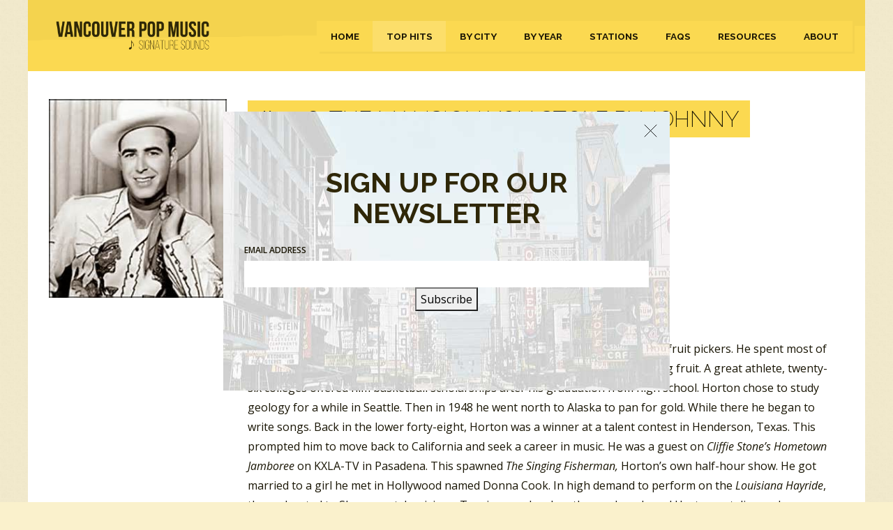

--- FILE ---
content_type: text/html; charset=UTF-8
request_url: https://vancouversignaturesounds.com/hits/the-mansion-you-stole-by-johnny-horton/
body_size: 11104
content:
<!doctype html>
<html class="no-js" lang="en">
<head>
    <meta charset="utf-8">
    <meta http-equiv="x-ua-compatible" content="ie=edge">
    
    <meta name="viewport" content="width=device-width, initial-scale=1">
    <link href="https://fonts.googleapis.com/css?family=Open+Sans:400,400i,600,600i|Raleway:200,200i,400,500,700&display=swap" rel="stylesheet">
    <link href="https://cdnjs.cloudflare.com/ajax/libs/select2/4.0.3/css/select2.min.css" rel="stylesheet" />
    <link rel="stylesheet" href="/wp-content/themes/ray/style.css">
    <link rel="stylesheet" href="/wp-content/themes/ray/style2.css">

    <!-- Google tag (gtag.js) -->
    <script async src="https://www.googletagmanager.com/gtag/js?id=G-D7X10863Z8"></script>
    <script>
      window.dataLayer = window.dataLayer || [];
      function gtag(){dataLayer.push(arguments);}
      gtag('js', new Date());
      gtag('config', 'G-D7X10863Z8');
    </script>

    <meta name='robots' content='index, follow, max-image-preview:large, max-snippet:-1, max-video-preview:-1' />

	<!-- This site is optimized with the Yoast SEO plugin v26.5 - https://yoast.com/wordpress/plugins/seo/ -->
	<title>The Mansion You Stole by Johnny Horton - 1960 Hit Song - Vancouver Pop Music Signature Sounds</title>
	<meta name="description" content="Learn more about the song The Mansion You Stole by Johnny Horton from the year 1960. Listen to the pop music hit, explore the lyrics, learn the history, and more!" />
	<link rel="canonical" href="https://vancouversignaturesounds.com/hits/the-mansion-you-stole-by-johnny-horton/" />
	<meta property="og:locale" content="en_US" />
	<meta property="og:type" content="article" />
	<meta property="og:title" content="The Mansion You Stole by Johnny Horton - 1960 Hit Song - Vancouver Pop Music Signature Sounds" />
	<meta property="og:description" content="Learn more about the song The Mansion You Stole by Johnny Horton from the year 1960. Listen to the pop music hit, explore the lyrics, learn the history, and more!" />
	<meta property="og:url" content="https://vancouversignaturesounds.com/hits/the-mansion-you-stole-by-johnny-horton/" />
	<meta property="og:site_name" content="Vancouver Pop Music Signature Sounds" />
	<meta property="article:publisher" content="https://www.facebook.com/vancouversignaturesounds" />
	<meta property="article:published_time" content="2017-01-16T17:00:17+00:00" />
	<meta property="article:modified_time" content="2025-08-29T05:03:44+00:00" />
	<meta property="og:image" content="https://vancouversignaturesounds.com/wp-content/uploads/2016/01/th-15.jpeg" />
	<meta property="og:image:width" content="268" />
	<meta property="og:image:height" content="299" />
	<meta property="og:image:type" content="image/jpeg" />
	<meta name="author" content="Ray" />
	<meta name="twitter:card" content="summary_large_image" />
	<meta name="twitter:label1" content="Written by" />
	<meta name="twitter:data1" content="Ray" />
	<meta name="twitter:label2" content="Est. reading time" />
	<meta name="twitter:data2" content="6 minutes" />
	<script type="application/ld+json" class="yoast-schema-graph">{"@context":"https://schema.org","@graph":[{"@type":"Article","@id":"https://vancouversignaturesounds.com/hits/the-mansion-you-stole-by-johnny-horton/#article","isPartOf":{"@id":"https://vancouversignaturesounds.com/hits/the-mansion-you-stole-by-johnny-horton/"},"author":{"name":"Ray","@id":"https://vancouversignaturesounds.com/#/schema/person/6a4c1a55ab28031ec8e943ad06db2c28"},"headline":"The Mansion You Stole by Johnny Horton","datePublished":"2017-01-16T17:00:17+00:00","dateModified":"2025-08-29T05:03:44+00:00","mainEntityOfPage":{"@id":"https://vancouversignaturesounds.com/hits/the-mansion-you-stole-by-johnny-horton/"},"wordCount":1038,"commentCount":1,"publisher":{"@id":"https://vancouversignaturesounds.com/#organization"},"image":{"@id":"https://vancouversignaturesounds.com/hits/the-mansion-you-stole-by-johnny-horton/#primaryimage"},"thumbnailUrl":"https://vancouversignaturesounds.com/wp-content/uploads/2016/01/th-15.jpeg","keywords":["Johnny Horton"],"articleSection":["Bubbling Under the Countdown"],"inLanguage":"en-US","potentialAction":[{"@type":"CommentAction","name":"Comment","target":["https://vancouversignaturesounds.com/hits/the-mansion-you-stole-by-johnny-horton/#respond"]}]},{"@type":"WebPage","@id":"https://vancouversignaturesounds.com/hits/the-mansion-you-stole-by-johnny-horton/","url":"https://vancouversignaturesounds.com/hits/the-mansion-you-stole-by-johnny-horton/","name":"The Mansion You Stole by Johnny Horton - 1960 Hit Song - Vancouver Pop Music Signature Sounds","isPartOf":{"@id":"https://vancouversignaturesounds.com/#website"},"primaryImageOfPage":{"@id":"https://vancouversignaturesounds.com/hits/the-mansion-you-stole-by-johnny-horton/#primaryimage"},"image":{"@id":"https://vancouversignaturesounds.com/hits/the-mansion-you-stole-by-johnny-horton/#primaryimage"},"thumbnailUrl":"https://vancouversignaturesounds.com/wp-content/uploads/2016/01/th-15.jpeg","datePublished":"2017-01-16T17:00:17+00:00","dateModified":"2025-08-29T05:03:44+00:00","description":"Learn more about the song The Mansion You Stole by Johnny Horton from the year 1960. Listen to the pop music hit, explore the lyrics, learn the history, and more!","breadcrumb":{"@id":"https://vancouversignaturesounds.com/hits/the-mansion-you-stole-by-johnny-horton/#breadcrumb"},"inLanguage":"en-US","potentialAction":[{"@type":"ReadAction","target":["https://vancouversignaturesounds.com/hits/the-mansion-you-stole-by-johnny-horton/"]}]},{"@type":"ImageObject","inLanguage":"en-US","@id":"https://vancouversignaturesounds.com/hits/the-mansion-you-stole-by-johnny-horton/#primaryimage","url":"https://vancouversignaturesounds.com/wp-content/uploads/2016/01/th-15.jpeg","contentUrl":"https://vancouversignaturesounds.com/wp-content/uploads/2016/01/th-15.jpeg","width":268,"height":299},{"@type":"BreadcrumbList","@id":"https://vancouversignaturesounds.com/hits/the-mansion-you-stole-by-johnny-horton/#breadcrumb","itemListElement":[{"@type":"ListItem","position":1,"name":"Home","item":"https://vancouversignaturesounds.com/"},{"@type":"ListItem","position":2,"name":"Top Hits","item":"https://vancouversignaturesounds.com/hits/"},{"@type":"ListItem","position":3,"name":"The Mansion You Stole by Johnny Horton"}]},{"@type":"WebSite","@id":"https://vancouversignaturesounds.com/#website","url":"https://vancouversignaturesounds.com/","name":"Vancouver Pop Music Signature Sounds","description":"","publisher":{"@id":"https://vancouversignaturesounds.com/#organization"},"potentialAction":[{"@type":"SearchAction","target":{"@type":"EntryPoint","urlTemplate":"https://vancouversignaturesounds.com/?s={search_term_string}"},"query-input":{"@type":"PropertyValueSpecification","valueRequired":true,"valueName":"search_term_string"}}],"inLanguage":"en-US"},{"@type":"Organization","@id":"https://vancouversignaturesounds.com/#organization","name":"Vancouver Signature Sounds","url":"https://vancouversignaturesounds.com/","logo":{"@type":"ImageObject","inLanguage":"en-US","@id":"https://vancouversignaturesounds.com/#/schema/logo/image/","url":"https://vancouversignaturesounds.com/wp-content/uploads/2020/09/logo.png","contentUrl":"https://vancouversignaturesounds.com/wp-content/uploads/2020/09/logo.png","width":350,"height":83,"caption":"Vancouver Signature Sounds"},"image":{"@id":"https://vancouversignaturesounds.com/#/schema/logo/image/"},"sameAs":["https://www.facebook.com/vancouversignaturesounds"]},{"@type":"Person","@id":"https://vancouversignaturesounds.com/#/schema/person/6a4c1a55ab28031ec8e943ad06db2c28","name":"Ray","image":{"@type":"ImageObject","inLanguage":"en-US","@id":"https://vancouversignaturesounds.com/#/schema/person/image/","url":"https://secure.gravatar.com/avatar/5d93a7fbd2890f6b31402973afe3ffd3bd3dc655ca5d70ba7a3814ee436d67b4?s=96&d=mm&r=g","contentUrl":"https://secure.gravatar.com/avatar/5d93a7fbd2890f6b31402973afe3ffd3bd3dc655ca5d70ba7a3814ee436d67b4?s=96&d=mm&r=g","caption":"Ray"}}]}</script>
	<!-- / Yoast SEO plugin. -->


<link rel='dns-prefetch' href='//jetpack.wordpress.com' />
<link rel='dns-prefetch' href='//s0.wp.com' />
<link rel='dns-prefetch' href='//public-api.wordpress.com' />
<link rel='dns-prefetch' href='//0.gravatar.com' />
<link rel='dns-prefetch' href='//1.gravatar.com' />
<link rel='dns-prefetch' href='//2.gravatar.com' />
<link rel='preconnect' href='//c0.wp.com' />
<link rel="alternate" type="application/rss+xml" title="Vancouver Pop Music Signature Sounds &raquo; The Mansion You Stole by Johnny Horton Comments Feed" href="https://vancouversignaturesounds.com/hits/the-mansion-you-stole-by-johnny-horton/feed/" />
<link rel="alternate" title="oEmbed (JSON)" type="application/json+oembed" href="https://vancouversignaturesounds.com/wp-json/oembed/1.0/embed?url=https%3A%2F%2Fvancouversignaturesounds.com%2Fhits%2Fthe-mansion-you-stole-by-johnny-horton%2F" />
<link rel="alternate" title="oEmbed (XML)" type="text/xml+oembed" href="https://vancouversignaturesounds.com/wp-json/oembed/1.0/embed?url=https%3A%2F%2Fvancouversignaturesounds.com%2Fhits%2Fthe-mansion-you-stole-by-johnny-horton%2F&#038;format=xml" />
<style id='wp-img-auto-sizes-contain-inline-css' type='text/css'>
img:is([sizes=auto i],[sizes^="auto," i]){contain-intrinsic-size:3000px 1500px}
/*# sourceURL=wp-img-auto-sizes-contain-inline-css */
</style>
<style id='classic-theme-styles-inline-css' type='text/css'>
/*! This file is auto-generated */
.wp-block-button__link{color:#fff;background-color:#32373c;border-radius:9999px;box-shadow:none;text-decoration:none;padding:calc(.667em + 2px) calc(1.333em + 2px);font-size:1.125em}.wp-block-file__button{background:#32373c;color:#fff;text-decoration:none}
/*# sourceURL=/wp-includes/css/classic-themes.min.css */
</style>
<link rel='stylesheet' id='flick-css' href='https://vancouversignaturesounds.com/wp-content/plugins/mailchimp/assets/css/flick/flick.css?ver=2.0.0' type='text/css' media='all' />
<script type="text/javascript" src="https://c0.wp.com/c/6.9/wp-includes/js/jquery/jquery.min.js" id="jquery-core-js"></script>
<script type="text/javascript" src="https://c0.wp.com/c/6.9/wp-includes/js/jquery/jquery-migrate.min.js" id="jquery-migrate-js"></script>
<link rel="https://api.w.org/" href="https://vancouversignaturesounds.com/wp-json/" /><link rel="alternate" title="JSON" type="application/json" href="https://vancouversignaturesounds.com/wp-json/wp/v2/posts/1537" /><link rel="EditURI" type="application/rsd+xml" title="RSD" href="https://vancouversignaturesounds.com/xmlrpc.php?rsd" />
<meta name="generator" content="WordPress 6.9" />
<link rel='shortlink' href='https://vancouversignaturesounds.com/?p=1537' />
<link rel="icon" href="https://vancouversignaturesounds.com/wp-content/uploads/2020/04/favicon.png" sizes="32x32" />
<link rel="icon" href="https://vancouversignaturesounds.com/wp-content/uploads/2020/04/favicon.png" sizes="192x192" />
<link rel="apple-touch-icon" href="https://vancouversignaturesounds.com/wp-content/uploads/2020/04/favicon.png" />
<meta name="msapplication-TileImage" content="https://vancouversignaturesounds.com/wp-content/uploads/2020/04/favicon.png" />
</head>
<body>
    <div class="wrapper">
        <header class="header row">
            <div class="logo columns medium-12 large-3">
                <a href="/">
                    <img src="/wp-content/themes/ray/images/logo.png" alt="Vancouver Pop Music Signature Sounds" width="210" height="50" />
                </a>
            </div>
            <nav class="nav columns medium-12 large-9">
                <div class="menu-header-container"><ul id="menu-header" class="menu"><li id="menu-item-21" class="menu-item menu-item-type-post_type menu-item-object-page menu-item-home menu-item-21"><a href="https://vancouversignaturesounds.com/">Home</a></li>
<li id="menu-item-20" class="menu-item menu-item-type-post_type menu-item-object-page current_page_parent menu-item-20"><a href="https://vancouversignaturesounds.com/hits/">Top Hits</a></li>
<li id="menu-item-57117" class="menu-item menu-item-type-post_type menu-item-object-page menu-item-57117"><a href="https://vancouversignaturesounds.com/by-city/">By City</a></li>
<li id="menu-item-19129" class="menu-item menu-item-type-post_type menu-item-object-page menu-item-19129"><a href="https://vancouversignaturesounds.com/by-year/">By Year</a></li>
<li id="menu-item-19" class="menu-item menu-item-type-post_type menu-item-object-page menu-item-19"><a href="https://vancouversignaturesounds.com/radio-stations/">Stations</a></li>
<li id="menu-item-53" class="menu-item menu-item-type-post_type menu-item-object-page menu-item-53"><a href="https://vancouversignaturesounds.com/faqs/">FAQs</a></li>
<li id="menu-item-54" class="menu-item menu-item-type-post_type menu-item-object-page menu-item-54"><a href="https://vancouversignaturesounds.com/resources/">Resources</a></li>
<li id="menu-item-18" class="menu-item menu-item-type-post_type menu-item-object-page menu-item-18"><a href="https://vancouversignaturesounds.com/about-ray-mcginnis/">About</a></li>
</ul></div>            </nav>
        </header>
        <div class="main row">
    <aside class="sidebar columns large-3 medium-4 small-12">
        <img width="268" height="299" src="https://vancouversignaturesounds.com/wp-content/uploads/2016/01/th-15.jpeg" class="attachment-full size-full wp-post-image" alt="The Mansion You Stole by Johnny Horton" decoding="async" fetchpriority="high" title="The Mansion You Stole by Johnny Horton" />    </aside>
    <main class="content columns large-9 medium-8 small-12">
                <article class="article">
            <span class="title" href="https://vancouversignaturesounds.com/hits/the-mansion-you-stole-by-johnny-horton/">
                <h1>
                    <span><strong>#1258:</strong> The Mansion You Stole by Johnny Horton</span>
                </h1>
            </span>
            
<p>Peak Month: December 1960<br>
7 weeks on Vancouver&rsquo;s <a data-autolink-id="1" target="_blank"  href="https://vancouversignaturesounds.com/radio-stations/cfun/" >CFUN</a> chart<br>
Peak Position #8 <a data-autolink-id="1" target="_blank"  href="https://vancouversignaturesounds.com/radio-stations/cfun/" >CFUN</a><br>
Peak Position #7 <a data-autolink-id="3" target="_blank"  href="https://vancouversignaturesounds.com/radio-stations/ckwx/" >CKWX</a><br>
Peak Position on Billboard Hot 100 ~ did not chart<br>
YouTube.com: &ldquo;<a href="https://www.youtube.com/watch?v=p4WKcymmZc4">The Mansion You Stole</a>&rdquo;<br>
Lyrics: <a href="https://genius.com/Johnny-horton-mansion-you-stole-lyrics">&ldquo;The Mansion You Stole&rdquo;</a></p>
<p>John LeGale Horton was born on April 30, 1925, in Los Angeles, born to migrant fruit pickers. He spent most of his life growing up in East Texas when the family wasn&rsquo;t back in California picking fruit. A great athlete, twenty-six colleges offered him basketball scholarships after his graduation from high school. Horton chose to study geology for a while in Seattle. Then in 1948 he went north to Alaska to pan for gold. While there he began to write songs. Back in the lower forty-eight, Horton was a winner at&nbsp;a talent contest in Henderson, Texas. This prompted him to move back to California and seek a career in music. He was a guest on <em>Cliffie Stone&rsquo;s Hometown Jamboree</em> on KXLA-TV in Pasadena. This spawned <em>The Singing Fisherman,</em>&nbsp;Horton&rsquo;s own half-hour show. He got married to a girl he met in Hollywood named Donna Cook. In high demand to perform on the&nbsp;<em>Louisiana Hayride</em>, they relocated to Shreveport, Louisiana. Touring was hard on the newlyweds and Horton got divorced.</p>
<p><span id="more-1537"></span></p>
<p>On New Year&rsquo;s Day 1953, Johnny Horton learned on the radio Hank Williams had died of a heart attack in the backseat of his Cadillac after playing a New Year&rsquo;s Eve gig at the Skyline Club in Austin. Nearly ten months later, Horton married Hank William&rsquo;s widow, Billie Jean, on September 26, 1953.&nbsp;Horton went on to become one of the era&rsquo;s most successful recording artists with hits on both the country and pop charts. He was recognized as a honky tonk singer with strong rockabilly tendencies.</p>
<p>Though he released a number of singles starting in 1953, it was his ninth single, &ldquo;Honky-Tonk Man&rdquo;, that was his first to chart nationally. Recorded in January 1956, the single climbed to #9 on the&nbsp;<em>Billboard&nbsp;</em>Hot Country Songs chart. Later that year &ldquo;I&rsquo;m A One-Woman-Man&rdquo; climbed to #7 on the Hot Country Songs chart. While in 1957, Horton was back in the Top Ten nationally on the <em>Billboard&nbsp;</em>Hot Country Songs chart with &ldquo;The Woman I Need&rdquo;.</p>
<p>In 1958 Johnny Horton had a #1 hit in Vancouver on <a data-autolink-id="3" target="_blank"  href="https://vancouversignaturesounds.com/radio-stations/ckwx/" >CKWX</a> with &ldquo;Honky-Tonk Hardwood Floor&rdquo;. A track from his 1956 album,&nbsp;<em>Honky Tonk Man,&nbsp;</em>the single didn&rsquo;t chart nationally on the Hot Country Songs chart in the USA. In 1959, Johnny Horton had his first number-one hit on the <em>Billboard&nbsp;</em>Hot Country Songs chart titled &ldquo;When It&rsquo;s Springtime in Alaska (It&rsquo;s Forty Below)&rdquo;. The song about a prospector visiting Fairbanks, Alaska, after two years in the wilderness, appealed to folks in the lower forty-eight the year Alaska became the 49th state in the USA.</p>
<p>His biggest success was in 1959 with a recording of &ldquo;Battle of New Orleans.&rdquo; The song went number one on both the pop and country charts in the USA. It climbed to #16 on the UK charts despite the BBC banning the song because of the lyrics &ldquo;the bloody British.&rdquo; In Vancouver the song spent nine weeks at #1 on <a data-autolink-id="3" target="_blank"  href="https://vancouversignaturesounds.com/radio-stations/ckwx/" >CKWX</a> and seven more weeks in the Top Ten during an 18 week chart run.&nbsp;Horton followed that success with a string of &lsquo;saga&rsquo; songs like &ldquo;North To Alaska&rdquo; and &ldquo;Sink The Bismark&rdquo;.</p>
<p>In 1953, on his fourth single release the B-side was a song Johnny Horton wrote called &ldquo;The Mansion You Stole&rdquo;.</p>
<p><img decoding="async" class="alignnone size-medium wp-image-1539" src="http://vancouversignaturesounds.com/wp-content/uploads/2016/01/Johnny-Horton-The-Mansion-You-Stole-45-Columbia-Canada-298x300.jpg" alt="The Mansion You Stole by Johnny Horton" width="298" height="300" srcset="https://vancouversignaturesounds.com/wp-content/uploads/2016/01/Johnny-Horton-The-Mansion-You-Stole-45-Columbia-Canada-298x300.jpg 298w, https://vancouversignaturesounds.com/wp-content/uploads/2016/01/Johnny-Horton-The-Mansion-You-Stole-45-Columbia-Canada-150x150.jpg 150w, https://vancouversignaturesounds.com/wp-content/uploads/2016/01/Johnny-Horton-The-Mansion-You-Stole-45-Columbia-Canada-768x773.jpg 768w, https://vancouversignaturesounds.com/wp-content/uploads/2016/01/Johnny-Horton-The-Mansion-You-Stole-45-Columbia-Canada-1017x1024.jpg 1017w, https://vancouversignaturesounds.com/wp-content/uploads/2016/01/Johnny-Horton-The-Mansion-You-Stole-45-Columbia-Canada-75x75.jpg 75w, https://vancouversignaturesounds.com/wp-content/uploads/2016/01/Johnny-Horton-The-Mansion-You-Stole-45-Columbia-Canada.jpg 1118w" sizes="(max-width: 298px) 100vw, 298px" title="The Mansion You Stole by Johnny Horton"></p>
<p>The song was classic country and western. Since Horton didn&rsquo;t begin to have sizable hits on the American Country charts until 1956, the single, along with his first eight releases, failed to get much notice. However, after Horton&rsquo;s stellar success on the charts in 1959 and into 1960, it was decided by Columbia Records to re-record Horton&rsquo;s song with a newer urban country arrangement with strings. The songs&rsquo; lyrics offered a warning to people who cheat on their lovers that they&rsquo;ll wind up lonely.</p>
<p>Johnny Horton believed he had psychic abilities and believed someday he&rsquo;d be killed by a drunk driver. On November 5, 1960, he died in an automobile accident at the Little River bridge on Highway 79 in Milano, Texas.&nbsp;James Evan Davis was driving a pick-up truck that smashed head-on into Horton&rsquo;s car. Horton was alive when ambulances arrived on the scene but died en route to hospital.&nbsp;Davis, the uninjured driver of the truck, was charged with intoxication manslaughter as he was drunk at the time of the accident. Horton had played earlier that night at the Skyline Club in Austin, Texas. This was the same club that Hank Williams had played at the night before he died on route to a concert in Canton, Ohio. Horton was driving from Austin to Shreveport, Louisiana, when he died. His two back-up bandmates in the car suffered injuries but lived.</p>
<p>Horton was 35 when he died. Johnny Cash read from the Gospel of John, Chapter 20, at Johnny Horton&rsquo;s funeral. John 20 tells of the empty tomb of Jesus of Nazareth, and several Biblical accounts of his subsequent appearances.</p>
<p>At the time of Horton&rsquo;s death, &ldquo;North To Alaska&rdquo; was #7 on the <a data-autolink-id="3" target="_blank"  href="https://vancouversignaturesounds.com/radio-stations/ckwx/" >CKWX</a> charts after having spent seven weeks in the Top Ten, peaking for two weeks at #2. After Johnny Horton died, &ldquo;North to Alaska&rdquo; climbed back up to #2 for three more weeks and the song ended up spending a total of sixteen weeks in the Top Ten and twenty weeks on the <em><a data-autolink-id="3" target="_blank"  href="https://vancouversignaturesounds.com/radio-stations/ckwx/" >CKWX</a> Official Survey</em>.</p>
<p>In the aftermath of Johnny Horton&rsquo;s death on both <a data-autolink-id="3" target="_blank"  href="https://vancouversignaturesounds.com/radio-stations/ckwx/" >CKWX</a> and <a data-autolink-id="1" target="_blank"  href="https://vancouversignaturesounds.com/radio-stations/cfun/" >CFUN</a> the B-side, &ldquo;The Mansion You Stole&rdquo; also climbed the record surveys. Although <a data-autolink-id="3" target="_blank"  href="https://vancouversignaturesounds.com/radio-stations/ckwx/" >CKWX</a> had the song peak at #7, it was on <a data-autolink-id="1" target="_blank"  href="https://vancouversignaturesounds.com/radio-stations/cfun/" >CFUN</a> the song had a longer chart run, although it peaked at #8. Aside from Vancouver, it was only in San Antonio, Texas, where &ldquo;The Mansion You Stole&rdquo; made it into the Top 30.</p>
<p>In 1961 several singles recorded by Johnny Horton were posthumously released. These included &ldquo;Sleepy-Eyed John&rdquo; and &ldquo;Ole Slew Foot&rdquo;.</p>
<p>January 16, 2017<br>
Ray McGinnis</p>
<p>References:<br>
J. L. Hererra, <a href="https://www.axs.com/johnny-horton-was-a-pioneer-in-both-country-music-and-rockabilly-89664"><em>Johnny Horton was a Pioneer in Both Country Music and Rockabilly</em></a>, axs.com, June 17, 2015<br>
Clay Coppridge, <a href="http://www.texasescapes.com/ClayCoppedge/The-Eerie-Demise-of-Johnny-Horton.htm"><em>The Eerie Demise of Johnny Horton</em></a>, Texas Escapes.com, May 26, 2015<br>
<a href="https://rockabillylegends.com/the-johnny-horton-biography/"><em>The Johnny Horton Biography</em></a>, Rockabilly Legends.com.<br>
Guitar chords, &ldquo;<a href="https://www.cowboylyrics.com/tabs/horton-johnny/the-mansion-you-stole-5429.html">The Mansion You Stole</a>&ldquo;, cowboy lyrics.com.<br>
&ldquo;<a href="http://www.vancouvertop40radio.com/Station%20Selection/CKWX/1960/ckwx123160.htm">Fabulous Forty</a>,&rdquo; <a data-autolink-id="3" target="_blank"  href="https://vancouversignaturesounds.com/radio-stations/ckwx/" >CKWX</a> 1130 AM, Vancouver, BC, December 31, 1960.</p>
<p>For more song reviews visit the <a href="http://vancouversignaturesounds.com/countdown-1130-top-hits-list/">Countdown</a>.</p>

<input id="daextam-post-id" type="hidden" value="1537">        </article>
	<hr style="border: 0; border-top: 1px solid #eee; outline: 0;"  />
	
<!-- You can start editing here. -->

	<h3 id="comments">
		One response to &#8220;The Mansion You Stole by Johnny Horton&#8221;	</h3>

	<div class="navigation">
		<div class="alignleft"></div>
		<div class="alignright"></div>
	</div>

	<ol class="commentlist">
			<li class="comment even thread-even depth-1" id="comment-328">
				<div id="div-comment-328" class="comment-body">
				<div class="comment-author vcard">
			<img alt='' src='https://secure.gravatar.com/avatar/d87cd493db57c1a17f1b6a98ef93a8c9d8cbbc913b9abdf1e29dd94cc065550a?s=32&#038;d=mm&#038;r=g' srcset='https://secure.gravatar.com/avatar/d87cd493db57c1a17f1b6a98ef93a8c9d8cbbc913b9abdf1e29dd94cc065550a?s=64&#038;d=mm&#038;r=g 2x' class='avatar avatar-32 photo' height='32' width='32' decoding='async'/>			<cite class="fn">Lindsay</cite> <span class="says">says:</span>		</div>
		
		<div class="comment-meta commentmetadata">
			<a href="https://vancouversignaturesounds.com/hits/the-mansion-you-stole-by-johnny-horton/#comment-328">June 4, 2021 at 8:17 pm</a>		</div>

		<p>very interesting Ray. our band plays this song. have you ever seen the sheet music for it?</p>

		
				</div>
				</li><!-- #comment-## -->
	</ol>

	<div class="navigation">
		<div class="alignleft"></div>
		<div class="alignright"></div>
	</div>


		<div id="respond" class="comment-respond">
			<h3 id="reply-title" class="comment-reply-title">Leave a Reply<small><a rel="nofollow" id="cancel-comment-reply-link" href="/hits/the-mansion-you-stole-by-johnny-horton/#respond" style="display:none;">Cancel reply</a></small></h3>			<form id="commentform" class="comment-form">
				<iframe
					title="Comment Form"
					src="https://jetpack.wordpress.com/jetpack-comment/?blogid=165436967&#038;postid=1537&#038;comment_registration=0&#038;require_name_email=1&#038;stc_enabled=0&#038;stb_enabled=0&#038;show_avatars=1&#038;avatar_default=mystery&#038;greeting=Leave+a+Reply&#038;jetpack_comments_nonce=ece76fe1bd&#038;greeting_reply=Leave+a+Reply+to+%25s&#038;color_scheme=light&#038;lang=en_US&#038;jetpack_version=15.2&#038;iframe_unique_id=1&#038;show_cookie_consent=10&#038;has_cookie_consent=0&#038;is_current_user_subscribed=0&#038;token_key=%3Bnormal%3B&#038;sig=fb59521d232ee29656fb1b98fe6cbda901138931#parent=https%3A%2F%2Fvancouversignaturesounds.com%2Fhits%2Fthe-mansion-you-stole-by-johnny-horton%2F"
											name="jetpack_remote_comment"
						style="width:100%; height: 430px; border:0;"
										class="jetpack_remote_comment"
					id="jetpack_remote_comment"
					sandbox="allow-same-origin allow-top-navigation allow-scripts allow-forms allow-popups"
				>
									</iframe>
									<!--[if !IE]><!-->
					<script>
						document.addEventListener('DOMContentLoaded', function () {
							var commentForms = document.getElementsByClassName('jetpack_remote_comment');
							for (var i = 0; i < commentForms.length; i++) {
								commentForms[i].allowTransparency = false;
								commentForms[i].scrolling = 'no';
							}
						});
					</script>
					<!--<![endif]-->
							</form>
		</div>

		
		<input type="hidden" name="comment_parent" id="comment_parent" value="" />

		            </main>
        </div>
                        <div class="subscribe row">
            <div class="mc_container"><div class="mc_custom_border_hdr">Sign Up For Our Newsletter</div><!-- /mc_custom_border_hdr -->
<div id="mc_signup_7849a1c0b7_2">
	<form method="post" action="#mc_signup_7849a1c0b7_2" id="mc_signup_form_7849a1c0b7_2" class="mc_signup_form">
		<input type="hidden" class="mc_submit_type" name="mc_submit_type" value="html" />
		<input type="hidden" name="mcsf_action" value="mc_submit_signup_form" />
		<input type="hidden" id="_mc_submit_signup_form_nonce" name="_mc_submit_signup_form_nonce" value="94edd68062" />
	
	<div class="mc_form_inside">

		<div class="mc_message_wrapper">
					</div><!-- /mc_message_wrapper -->

		
<div class="mc_merge_var">
		<label for="mc_mv_EMAIL_3" class="mc_var_label mc_header mc_header_email">Email Address</label>
	<input type="text" size="18" placeholder="" name="mc_mv_EMAIL" id="mc_mv_EMAIL_3" class="mc_input"/>
</div><!-- /mc_merge_var -->	<div style="display: none; !important">
		<label for="mailchimp_sf_alt_email">Alternative Email:</label>
		<input type="text" name="mailchimp_sf_alt_email" autocomplete="off"/>
	</div>
	<input type="hidden" class="mailchimp_sf_no_js" name="mailchimp_sf_no_js" value="1" />
	
		<div class="mc_signup_submit">
			<input type="submit" name="mc_signup_submit" class="mc_signup_submit_button" id="mc_signup_submit_7849a1c0b7_2" value="Subscribe" class="button" />
		</div><!-- /mc_signup_submit -->

		
	</div><!-- /mc_form_inside -->
	</form><!-- /mc_signup_form -->
</div><!-- /mc_signup_container -->
	</div>        </div>
                <footer class="footer row">
            <div class="columns small-12">
                <div class="menu-header-container"><ul id="menu-header-1" class="menu"><li class="menu-item menu-item-type-post_type menu-item-object-page menu-item-home menu-item-21"><a href="https://vancouversignaturesounds.com/">Home</a></li>
<li class="menu-item menu-item-type-post_type menu-item-object-page current_page_parent menu-item-20"><a href="https://vancouversignaturesounds.com/hits/">Top Hits</a></li>
<li class="menu-item menu-item-type-post_type menu-item-object-page menu-item-57117"><a href="https://vancouversignaturesounds.com/by-city/">By City</a></li>
<li class="menu-item menu-item-type-post_type menu-item-object-page menu-item-19129"><a href="https://vancouversignaturesounds.com/by-year/">By Year</a></li>
<li class="menu-item menu-item-type-post_type menu-item-object-page menu-item-19"><a href="https://vancouversignaturesounds.com/radio-stations/">Stations</a></li>
<li class="menu-item menu-item-type-post_type menu-item-object-page menu-item-53"><a href="https://vancouversignaturesounds.com/faqs/">FAQs</a></li>
<li class="menu-item menu-item-type-post_type menu-item-object-page menu-item-54"><a href="https://vancouversignaturesounds.com/resources/">Resources</a></li>
<li class="menu-item menu-item-type-post_type menu-item-object-page menu-item-18"><a href="https://vancouversignaturesounds.com/about-ray-mcginnis/">About</a></li>
</ul></div>            </div>
        </footer>
    </div>

        <div class="subscribe popup">
	<span class="subscribe-close" 
style="position:absolute;top:10px;right:10px;height:35px;width:35px;cursor:pointer;"> 
<svg viewbox="0 0 40 
40"> <path 
class="close-x" d="M 10,10 L 30,30 M 30,10 L 10,30" stroke="#000" /> 
</svg> </span>
        <div class="mc_container"><div class="mc_custom_border_hdr">Sign Up For Our Newsletter</div><!-- /mc_custom_border_hdr -->
<div id="mc_signup_7849a1c0b7_6">
	<form method="post" action="#mc_signup_7849a1c0b7_6" id="mc_signup_form_7849a1c0b7_6" class="mc_signup_form">
		<input type="hidden" class="mc_submit_type" name="mc_submit_type" value="html" />
		<input type="hidden" name="mcsf_action" value="mc_submit_signup_form" />
		<input type="hidden" id="_mc_submit_signup_form_nonce" name="_mc_submit_signup_form_nonce" value="94edd68062" />
	
	<div class="mc_form_inside">

		<div class="mc_message_wrapper">
					</div><!-- /mc_message_wrapper -->

		
<div class="mc_merge_var">
		<label for="mc_mv_EMAIL_7" class="mc_var_label mc_header mc_header_email">Email Address</label>
	<input type="text" size="18" placeholder="" name="mc_mv_EMAIL" id="mc_mv_EMAIL_7" class="mc_input"/>
</div><!-- /mc_merge_var -->	<div style="display: none; !important">
		<label for="mailchimp_sf_alt_email">Alternative Email:</label>
		<input type="text" name="mailchimp_sf_alt_email" autocomplete="off"/>
	</div>
	<input type="hidden" class="mailchimp_sf_no_js" name="mailchimp_sf_no_js" value="1" />
	
		<div class="mc_signup_submit">
			<input type="submit" name="mc_signup_submit" class="mc_signup_submit_button" id="mc_signup_submit_7849a1c0b7_6" value="Subscribe" class="button" />
		</div><!-- /mc_signup_submit -->

		
	</div><!-- /mc_form_inside -->
	</form><!-- /mc_signup_form -->
</div><!-- /mc_signup_container -->
	</div>    </div>
    
    <script src="https://code.jquery.com/jquery-3.1.0.min.js"></script>
    <script>window.jQuery || document.write('<script src="js/vendor/jquery-3.1.0.min.js"><\/script>')</script>
    <script src="https://cdnjs.cloudflare.com/ajax/libs/select2/4.0.3/js/select2.min.js"></script>
    <script>
    function setCookie(name, value, days) {
      var expires = "";
      if (days) {
        var date = new Date();
        date.setTime(date.getTime() + (days * 24 * 60 * 60 * 1000));
        expires = "; expires=" + date.toUTCString();
      }
      document.cookie = name + "=" + (value || "") + expires + "; path=/";
    }

    function getCookie(name) {
      var nameEQ = name + "=";
      var ca = document.cookie.split(';');
      for (var i = 0; i < ca.length; i++) {
        var c = ca[i];
        while (c.charAt(0) == ' ') c = c.substring(1, c.length);
        if (c.indexOf(nameEQ) == 0) return c.substring(nameEQ.length, c.length);
      }
      return null;
    }

        $('.select').select2({
            placeholder: "Filter by Artist",
            allowClear: true,
            theme: 'classic'
        });
        $('.select').change(function() {
            location.href = $(this).val();
        });
	
	$('.select-country').select2({
            placeholder: "Filter by Country",
            allowClear: true,
            theme: 'classic'
        });
	$('.select-country').change(function() {
            location.href = $(this).val();
        });
	$('.select-city').select2({
            placeholder: "Filter by City",
            allowClear: true,
	    theme: 'classic'
        });
	$('.select-city').change(function() {
            location.href = $(this).val();
        });

        $('.select-year').select2({
            placeholder: "Filter by Year",
            allowClear: true,
            theme: 'classic'
        });
        $('.select-year').change(function() {
            location.href = $(this).val();
        });
        $(document).ready(function() {
            if (getCookie('subscribed') === null) {
                setTimeout(function() {
                    $('.subscribe.popup').fadeIn(1000);
                }, 1000);
            }
            $('.subscribe input[type="submit"]').click(function() {
                setCookie('subscribed', 'subscribed', 365);
            });
            $('body').click(function(e) {
		setCookie('subscribed', 'subscribed', 30);
                $('.subscribe.popup').fadeOut(1000);
            });
	    $('.subscribe-close').click(function(e) {
                $('.subscribe.popup').fadeOut(1000);
		setCookie('subscribed', 'subscribed', 30);
            });
            $('.subscribe.popup').click(function(e) {
                e.stopPropagation();
            });
        });
    </script>
    <script type="speculationrules">
{"prefetch":[{"source":"document","where":{"and":[{"href_matches":"/*"},{"not":{"href_matches":["/wp-*.php","/wp-admin/*","/wp-content/uploads/*","/wp-content/*","/wp-content/plugins/*","/wp-content/themes/ray/*","/*\\?(.+)"]}},{"not":{"selector_matches":"a[rel~=\"nofollow\"]"}},{"not":{"selector_matches":".no-prefetch, .no-prefetch a"}}]},"eagerness":"conservative"}]}
</script>
<script type="text/javascript" src="https://c0.wp.com/c/6.9/wp-includes/js/dist/hooks.min.js" id="wp-hooks-js"></script>
<script type="text/javascript" src="https://c0.wp.com/c/6.9/wp-includes/js/dist/i18n.min.js" id="wp-i18n-js"></script>
<script type="text/javascript" id="wp-i18n-js-after">
/* <![CDATA[ */
wp.i18n.setLocaleData( { 'text direction\u0004ltr': [ 'ltr' ] } );
//# sourceURL=wp-i18n-js-after
/* ]]> */
</script>
<script type="text/javascript" src="https://vancouversignaturesounds.com/wp-content/plugins/contact-form-7/includes/swv/js/index.js?ver=6.1.4" id="swv-js"></script>
<script type="text/javascript" id="contact-form-7-js-before">
/* <![CDATA[ */
var wpcf7 = {
    "api": {
        "root": "https:\/\/vancouversignaturesounds.com\/wp-json\/",
        "namespace": "contact-form-7\/v1"
    },
    "cached": 1
};
//# sourceURL=contact-form-7-js-before
/* ]]> */
</script>
<script type="text/javascript" src="https://vancouversignaturesounds.com/wp-content/plugins/contact-form-7/includes/js/index.js?ver=6.1.4" id="contact-form-7-js"></script>
<script type="text/javascript" src="https://c0.wp.com/c/6.9/wp-includes/js/jquery/jquery.form.min.js" id="jquery-form-js"></script>
<script type="text/javascript" src="https://c0.wp.com/c/6.9/wp-includes/js/jquery/ui/core.min.js" id="jquery-ui-core-js"></script>
<script type="text/javascript" src="https://c0.wp.com/c/6.9/wp-includes/js/jquery/ui/datepicker.min.js" id="jquery-ui-datepicker-js"></script>
<script type="text/javascript" id="jquery-ui-datepicker-js-after">
/* <![CDATA[ */
jQuery(function(jQuery){jQuery.datepicker.setDefaults({"closeText":"Close","currentText":"Today","monthNames":["January","February","March","April","May","June","July","August","September","October","November","December"],"monthNamesShort":["Jan","Feb","Mar","Apr","May","Jun","Jul","Aug","Sep","Oct","Nov","Dec"],"nextText":"Next","prevText":"Previous","dayNames":["Sunday","Monday","Tuesday","Wednesday","Thursday","Friday","Saturday"],"dayNamesShort":["Sun","Mon","Tue","Wed","Thu","Fri","Sat"],"dayNamesMin":["S","M","T","W","T","F","S"],"dateFormat":"MM d, yy","firstDay":1,"isRTL":false});});
//# sourceURL=jquery-ui-datepicker-js-after
/* ]]> */
</script>
<script type="text/javascript" id="mailchimp_sf_main_js-js-extra">
/* <![CDATA[ */
var mailchimpSF = {"ajax_url":"https://vancouversignaturesounds.com/","phone_validation_error":"Please enter a valid phone number."};
//# sourceURL=mailchimp_sf_main_js-js-extra
/* ]]> */
</script>
<script type="text/javascript" src="https://vancouversignaturesounds.com/wp-content/plugins/mailchimp/assets/js/mailchimp.js?ver=2.0.0" id="mailchimp_sf_main_js-js"></script>
<script defer type="text/javascript" src="https://vancouversignaturesounds.com/wp-content/plugins/akismet/_inc/akismet-frontend.js?ver=1764744782" id="akismet-frontend-js"></script>
		<script type="text/javascript">
			(function () {
				const iframe = document.getElementById( 'jetpack_remote_comment' );
								
				const commentIframes = document.getElementsByClassName('jetpack_remote_comment');

				window.addEventListener('message', function(event) {
					if (event.origin !== 'https://jetpack.wordpress.com') {
						return;
					}

					if (!event?.data?.iframeUniqueId && !event?.data?.height) {
						return;
					}

					const eventDataUniqueId = event.data.iframeUniqueId;

					// Change height for the matching comment iframe
					for (let i = 0; i < commentIframes.length; i++) {
						const iframe = commentIframes[i];
						const url = new URL(iframe.src);
						const iframeUniqueIdParam = url.searchParams.get('iframe_unique_id');
						if (iframeUniqueIdParam == event.data.iframeUniqueId) {
							iframe.style.height = event.data.height + 'px';
							return;
						}
					}
				});
			})();
		</script>
		</body>
</html>
<style>
ol.commentlist { list-style:none; margin:0 0 1em; padding:0; text-indent:0; }
ol.commentlist li { }
ol.commentlist li.alt { }
ol.commentlist li.bypostauthor {}
ol.commentlist li.byuser {}
ol.commentlist li.comment-author-admin {}
ol.commentlist li.comment { border-bottom:1px solid #ededed; padding: 30px 20px; }
ol.commentlist li.comment div.comment-author {}
ol.commentlist li.comment div.vcard cite.fn { font-style:normal; }
ol.commentlist li.comment div.vcard cite.fn a.url {}
ol.commentlist li.comment div.vcard img.avatar { border:5px solid #fbd951; float:right; margin:0 0 1em 1em; }
ol.commentlist li.comment div.vcard img.avatar-32 {}
ol.commentlist li.comment div.vcard img.photo {}
ol.commentlist li.comment div.vcard span.says {}
ol.commentlist li.comment div.commentmetadata {}
ol.commentlist li.comment div.comment-meta { font-size:9px; }
ol.commentlist li.comment div.comment-meta a { color:#bbb; }
ol.commentlist li.comment p { font-size:1rem; margin:0.5em 0 1em; }
ol.commentlist li.comment ul { font-size:11px; list-style:square; margin:0 0 1em 2em; }
ol.commentlist li.comment div.reply { font-size:11px; }
ol.commentlist li.comment div.reply a { font-weight:bold; }
ol.commentlist li.comment ul.children { list-style:none; margin:1em 0 0; text-indent:0; }
ol.commentlist li.comment ul.children li {}
ol.commentlist li.comment ul.children li.alt {}
ol.commentlist li.comment ul.children li.bypostauthor {}
ol.commentlist li.comment ul.children li.byuser {}
ol.commentlist li.comment ul.children li.comment {}
ol.commentlist li.comment ul.children li.comment-author-admin {}
ol.commentlist li.comment ul.children li.odd {}
ol.commentlist li.even { background:#fff; }
ol.commentlist li.odd { background:#fafafa; }
ol.commentlist li.parent { border-left:5px solid #111; }
ol.commentlist li.thread-alt { }
ol.commentlist li.thread-even {}
ol.commentlist li.thread-odd {}
</style>
<!-- Cache Enabler by KeyCDN @ Wed, 21 Jan 2026 09:58:47 GMT (https-index.html) -->